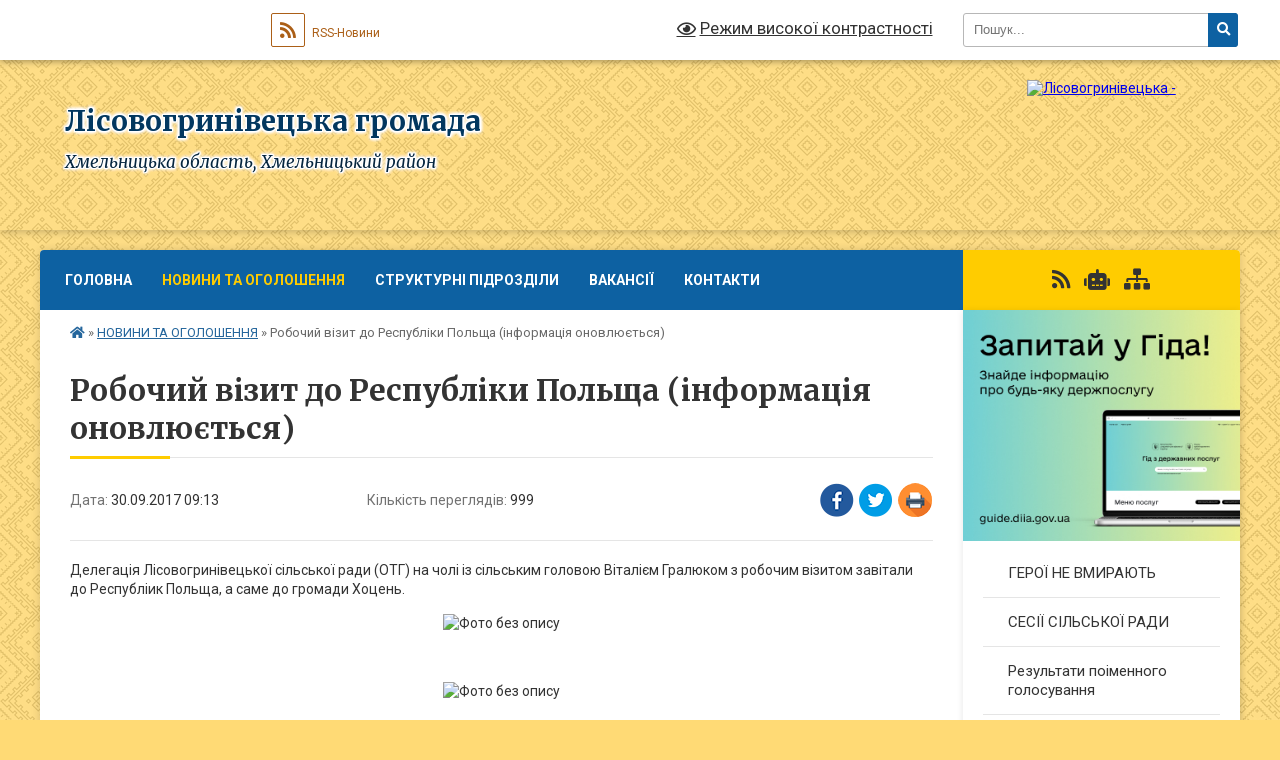

--- FILE ---
content_type: text/html; charset=UTF-8
request_url: https://lisovogrynivecka-rada.gov.ua/news/09-13-27-30-09-2017/
body_size: 10236
content:
<!DOCTYPE html>
<html lang="uk">
<head>
	<!--[if IE]><meta http-equiv="X-UA-Compatible" content="IE=edge"><![endif]-->
	<meta charset="utf-8">
	<meta name="viewport" content="width=device-width, initial-scale=1">
	<!--[if IE]><script>
		document.createElement('header');
		document.createElement('nav');
		document.createElement('main');
		document.createElement('section');
		document.createElement('article');
		document.createElement('aside');
		document.createElement('footer');
		document.createElement('figure');
		document.createElement('figcaption');
	</script><![endif]-->
	<title>Робочий візит до Республіки Польща (інформація оновлюється) | Лісовогринівецька громада</title>
	<meta name="description" content="Делегація Лісовогринівецької сільської ради (ОТГ) на чолі із сільським головою Віталієм Гралюком з робочим візитом завітали до Республіик Польща, а саме до громади Хоцень.. . . .  . . . .  . . ">
	<meta name="keywords" content="Робочий, візит, до, Республіки, Польща, (інформація, оновлюється), |, Лісовогринівецька, громада">

	
		<meta property="og:image" content="https://rada.info/upload/users_files/04403717/59a20598259d00b535300a0c7c156069.jpg">
	<meta property="og:image:width" content="1280">
	<meta property="og:image:height" content="960">
			<meta property="og:title" content="Робочий візит до Республіки Польща (інформація оновлюється)">
			<meta property="og:description" content="Делегація Лісовогринівецької сільської ради (ОТГ) на чолі із сільським головою Віталієм Гралюком з робочим візитом завітали до Республіик Польща, а саме до громади Хоцень.">
			<meta property="og:type" content="article">
	<meta property="og:url" content="https://lisovogrynivecka-rada.gov.ua/news/09-13-27-30-09-2017/">
		
		<link rel="apple-touch-icon" sizes="57x57" href="https://gromada.org.ua/apple-icon-57x57.png">
	<link rel="apple-touch-icon" sizes="60x60" href="https://gromada.org.ua/apple-icon-60x60.png">
	<link rel="apple-touch-icon" sizes="72x72" href="https://gromada.org.ua/apple-icon-72x72.png">
	<link rel="apple-touch-icon" sizes="76x76" href="https://gromada.org.ua/apple-icon-76x76.png">
	<link rel="apple-touch-icon" sizes="114x114" href="https://gromada.org.ua/apple-icon-114x114.png">
	<link rel="apple-touch-icon" sizes="120x120" href="https://gromada.org.ua/apple-icon-120x120.png">
	<link rel="apple-touch-icon" sizes="144x144" href="https://gromada.org.ua/apple-icon-144x144.png">
	<link rel="apple-touch-icon" sizes="152x152" href="https://gromada.org.ua/apple-icon-152x152.png">
	<link rel="apple-touch-icon" sizes="180x180" href="https://gromada.org.ua/apple-icon-180x180.png">
	<link rel="icon" type="image/png" sizes="192x192"  href="https://gromada.org.ua/android-icon-192x192.png">
	<link rel="icon" type="image/png" sizes="32x32" href="https://gromada.org.ua/favicon-32x32.png">
	<link rel="icon" type="image/png" sizes="96x96" href="https://gromada.org.ua/favicon-96x96.png">
	<link rel="icon" type="image/png" sizes="16x16" href="https://gromada.org.ua/favicon-16x16.png">
	<link rel="manifest" href="https://gromada.org.ua/manifest.json">
	<meta name="msapplication-TileColor" content="#ffffff">
	<meta name="msapplication-TileImage" content="https://gromada.org.ua/ms-icon-144x144.png">
	<meta name="theme-color" content="#ffffff">
	
	
		<meta name="robots" content="">
	
	<link rel="preconnect" href="https://fonts.googleapis.com">
	<link rel="preconnect" href="https://fonts.gstatic.com" crossorigin>
	<link href="https://fonts.googleapis.com/css?family=Merriweather:400i,700|Roboto:400,400i,700,700i&amp;subset=cyrillic-ext" rel="stylesheet">

    <link rel="preload" href="https://cdnjs.cloudflare.com/ajax/libs/font-awesome/5.9.0/css/all.min.css" as="style">
	<link rel="stylesheet" href="https://cdnjs.cloudflare.com/ajax/libs/font-awesome/5.9.0/css/all.min.css" integrity="sha512-q3eWabyZPc1XTCmF+8/LuE1ozpg5xxn7iO89yfSOd5/oKvyqLngoNGsx8jq92Y8eXJ/IRxQbEC+FGSYxtk2oiw==" crossorigin="anonymous" referrerpolicy="no-referrer" />
	
	
    <link rel="preload" href="//gromada.org.ua/themes/ukraine/css/styles_vip.css?v=3.38" as="style">
	<link rel="stylesheet" href="//gromada.org.ua/themes/ukraine/css/styles_vip.css?v=3.38">
	
	<link rel="stylesheet" href="//gromada.org.ua/themes/ukraine/css/260/theme_vip.css?v=1768042248">
	
		<!--[if lt IE 9]>
	<script src="https://oss.maxcdn.com/html5shiv/3.7.2/html5shiv.min.js"></script>
	<script src="https://oss.maxcdn.com/respond/1.4.2/respond.min.js"></script>
	<![endif]-->
	<!--[if gte IE 9]>
	<style type="text/css">
		.gradient { filter: none; }
	</style>
	<![endif]-->

</head>
<body class=" right">

	<a href="#top_menu" class="skip-link link" aria-label="Перейти до головного меню (Alt+1)" accesskey="1">Перейти до головного меню (Alt+1)</a>
	<a href="#left_menu" class="skip-link link" aria-label="Перейти до бічного меню (Alt+2)" accesskey="2">Перейти до бічного меню (Alt+2)</a>
    <a href="#main_content" class="skip-link link" aria-label="Перейти до головного вмісту (Alt+3)" accesskey="3">Перейти до текстового вмісту (Alt+3)</a>

	

		<div id="all_screen">

						<section class="search_menu">
				<div class="wrap">
					<div class="row">
						<div class="grid-25 fl">
							<form action="https://lisovogrynivecka-rada.gov.ua/search/" class="search">
								<input type="text" name="q" value="" placeholder="Пошук..." aria-label="Введіть пошукову фразу" required>
								<button type="submit" name="search" value="y" aria-label="Натисніть, щоб здійснити пошук"><i class="fa fa-search"></i></button>
							</form>
							<a id="alt_version_eye" href="#" title="Режим високої контрастності" onclick="return set_special('57dca7c632c2210e84519d8aa9d733c1962ac6ab');"><i class="far fa-eye"></i></a>
						</div>
						<div class="grid-75">
							<div class="row">
								<div class="grid-25" style="padding-top: 13px;">
									<div id="google_translate_element"></div>
								</div>
								<div class="grid-25" style="padding-top: 13px;">
									<a href="https://gromada.org.ua/rss/260/" class="rss" title="RSS-стрічка"><span><i class="fa fa-rss"></i></span> RSS-Новини</a>
								</div>
								<div class="grid-50 alt_version_block">

									<div class="alt_version">
										<a href="#" class="set_special_version" onclick="return set_special('57dca7c632c2210e84519d8aa9d733c1962ac6ab');"><i class="far fa-eye"></i> Режим високої контрастності</a>
									</div>

								</div>
								<div class="clearfix"></div>
							</div>
						</div>
						<div class="clearfix"></div>
					</div>
				</div>
			</section>
			
			<header>
				<div class="wrap">
					<div class="row">

						<div class="grid-25 logo fl">
							<a href="https://lisovogrynivecka-rada.gov.ua/" id="logo">
								<img src="https://rada.info/upload/users_files/04403717/gerb/На-шапку-сайту.На-оголошення.png" alt="Лісовогринівецька - ">
							</a>
						</div>
						<div class="grid-75 title fr">
							<div class="slogan_1">Лісовогринівецька громада</div>
							<div class="slogan_2">Хмельницька область, Хмельницький район</div>
						</div>
						<div class="clearfix"></div>

					</div>
					
										
				</div>
			</header>

			<div class="wrap">
				<section class="middle_block">

					<div class="row">
						<div class="grid-75 fr">
							<nav class="main_menu" id="top_menu">
								<ul>
																		<li class="">
										<a href="https://lisovogrynivecka-rada.gov.ua/main/">ГОЛОВНА</a>
																													</li>
																		<li class="active has-sub">
										<a href="https://lisovogrynivecka-rada.gov.ua/news/">НОВИНИ ТА ОГОЛОШЕННЯ</a>
																				<button onclick="return show_next_level(this);" aria-label="Показати підменю"></button>
																														<ul>
																						<li>
												<a href="https://lisovogrynivecka-rada.gov.ua/novini-pensijnogo-fondu-15-06-22-15-05-2023/">Новини пенсійного фонду</a>
																																			</li>
																						<li>
												<a href="https://lisovogrynivecka-rada.gov.ua/podatkovi-novini-15-05-57-15-05-2023/">Податкові новини</a>
																																			</li>
																																</ul>
																			</li>
																		<li class="">
										<a href="https://lisovogrynivecka-rada.gov.ua/strukturni-pidrozdili-11-30-49-31-05-2016/">СТРУКТУРНІ ПІДРОЗДІЛИ</a>
																													</li>
																		<li class="">
										<a href="https://lisovogrynivecka-rada.gov.ua/vakansii-1540277688/">ВАКАНСІЇ</a>
																													</li>
																		<li class="">
										<a href="https://lisovogrynivecka-rada.gov.ua/feedback/">КОНТАКТИ</a>
																													</li>
																										</ul>

								<button class="menu-button" id="open-button" tabindex="-1"><i class="fas fa-bars"></i> Меню сайту</button>

							</nav>
							
							<div class="clearfix"></div>

														<section class="bread_crumbs">
								<div xmlns:v="http://rdf.data-vocabulary.org/#"><a href="https://lisovogrynivecka-rada.gov.ua/" title="Головна сторінка"><i class="fas fa-home"></i></a> &raquo; <a href="https://lisovogrynivecka-rada.gov.ua/news/" aria-current="page">НОВИНИ ТА ОГОЛОШЕННЯ</a>  &raquo; <span>Робочий візит до Республіки Польща (інформація оновлюється)</span></div>
							</section>
							
							<main id="main_content">

																											<h1>Робочий візит до Республіки Польща (інформація оновлюється)</h1>


<div class="row">
	<div class="grid-30 one_news_date">
		Дата: <span>30.09.2017 09:13</span>
	</div>
	<div class="grid-30 one_news_count">
		Кількість переглядів: <span>999</span>
	</div>
		<div class="grid-30 one_news_socials">
		<button class="social_share" data-type="fb" aria-label="Поширити у Фейсбук"><img src="//gromada.org.ua/themes/ukraine/img/share/fb.png" alt="Іконка Facebook"></button>
		<button class="social_share" data-type="tw" aria-label="Поширити в Tweitter"><img src="//gromada.org.ua/themes/ukraine/img/share/tw.png" alt="Іконка Twitter"></button>
		<button class="print_btn" onclick="window.print();" aria-label="Надрукувати статтю"><img src="//gromada.org.ua/themes/ukraine/img/share/print.png" alt="Значок принтера"></button>
	</div>
		<div class="clearfix"></div>
</div>

<hr>

<p>Делегація Лісовогринівецької сільської ради (ОТГ) на чолі із сільським головою Віталієм Гралюком з робочим візитом завітали до Республіик Польща, а саме до громади Хоцень.</p>

<p style="text-align: center;"><img alt="Фото без опису"  alt="" src="https://rada.info/upload/users_files/04403717/59a20598259d00b535300a0c7c156069.jpg" style="width: 533px; height: 400px;" /></p>

<p style="text-align: center;">&nbsp;</p>

<p style="text-align: center;"><img alt="Фото без опису"  alt="" src="https://rada.info/upload/users_files/04403717/c3f9aa391949388183b1646ca4806929.jpg" style="width: 533px; height: 400px;" /></p>

<p style="text-align: center;">&nbsp;</p>

<p style="text-align: center;"><img alt="Фото без опису"  alt="" src="https://rada.info/upload/users_files/04403717/af0d9a76cfa8ce6d12c007647570c047.jpg" style="width: 533px; height: 400px;" /></p>
<div class="clearfix"></div>

<hr>



<p><a href="https://lisovogrynivecka-rada.gov.ua/news/" class="btn btn-grey">&laquo; повернутися</a></p>																	
							</main>
						</div>
						<div class="grid-25 fl">

							<div class="project_name">
								<a href="https://gromada.org.ua/rss/260/" rel="nofollow" target="_blank" title="RSS-стрічка новин сайту"><i class="fas fa-rss"></i></a>
																<a href="https://lisovogrynivecka-rada.gov.ua/feedback/#chat_bot" title="Наша громада в смартфоні"><i class="fas fa-robot"></i></a>
																																																								<a href="https://lisovogrynivecka-rada.gov.ua/sitemap/" title="Мапа сайту"><i class="fas fa-sitemap"></i></a>
							</div>
														<aside class="left_sidebar">
							
																<div class="diia_guide">
									<a href="https://guide.diia.gov.ua/" rel="nofollow" target="_blank" title="Посилання на Гіда з державних послуг"><img src="https://gromada.org.ua/upload/diia_guide.jpg" alt="Гід державних послуг"></a>
								</div>
								
																<nav class="sidebar_menu" id="left_menu">
									<ul>
																				<li class="">
											<a href="https://lisovogrynivecka-rada.gov.ua/geroi-ne-vmirajut-14-48-18-13-08-2024/">ГЕРОЇ НЕ ВМИРАЮТЬ</a>
																																</li>
																				<li class="">
											<a href="https://lisovogrynivecka-rada.gov.ua/sesii-silskoi-radi-10-41-17-11-04-2017/">СЕСІЇ СІЛЬСЬКОЇ РАДИ</a>
																																</li>
																				<li class="">
											<a href="https://lisovogrynivecka-rada.gov.ua/rezultati-poimennogo-golosuvannya-12-03-35-22-03-2017/">Результати поіменного голосування</a>
																																</li>
																				<li class=" has-sub">
											<a href="https://lisovogrynivecka-rada.gov.ua/vikonavchij-komitet-silskoi-radi-15-58-56-04-04-2017/">Виконавчий комітет сільської ради</a>
																						<button onclick="return show_next_level(this);" aria-label="Показати підменю"></button>
																																	<i class="fa fa-chevron-right"></i>
											<ul>
																								<li class="">
													<a href="https://lisovogrynivecka-rada.gov.ua/sklad-vikonavchogo-komitetu-14-48-15-15-05-2023/">Склад виконавчого комітету</a>
																																						</li>
																																			</ul>
																					</li>
																				<li class="">
											<a href="https://lisovogrynivecka-rada.gov.ua/sluzhba-u-spravah-veteraniv-13-34-49-01-05-2025/">Ветеранський супровід</a>
																																</li>
																				<li class=" has-sub">
											<a href="https://lisovogrynivecka-rada.gov.ua/grafiki-prijomu-gromadyan-13-49-12-03-02-2022/">Графіки прийому громадян</a>
																						<button onclick="return show_next_level(this);" aria-label="Показати підменю"></button>
																																	<i class="fa fa-chevron-right"></i>
											<ul>
																								<li class="">
													<a href="https://lisovogrynivecka-rada.gov.ua/grafik-osobistogo-prijomu-gromadyan-lisovogriniveckim-silskim-golovoju-13-51-46-03-02-2022/">Графік особистого прийому громадян Лісовогринівецьким сільським головою</a>
																																						</li>
																								<li class="">
													<a href="https://lisovogrynivecka-rada.gov.ua/grafik-viiznih-osobistih-prijomiv-gromadyan-lisovogriniveckim-silskim-golovoju-ta-pershim-zastupnikom-silskogo-golovi-13-52-38-03-02-2022/">Графік виїзних особистих прийомів громадян Лісовогринівецьким сільським головою та першим заступником сільського голови</a>
																																						</li>
																								<li class="">
													<a href="https://lisovogrynivecka-rada.gov.ua/grafik-roboti-pracivnikiv-starostinskogo-okrugu-z-centrom-v-s-pashkivci-13-55-01-03-02-2022/">Графік роботи працівників старостинського округу з центром в с. Пашківці</a>
																																						</li>
																								<li class="">
													<a href="https://lisovogrynivecka-rada.gov.ua/grafik-roboti-pracivnikiv-starostinskogo-okrugu-z-centrom-v-s-arkadiivci-13-55-38-03-02-2022/">Графік роботи працівників старостинського округу з центром в с. Аркадіївці</a>
																																						</li>
																								<li class="">
													<a href="https://lisovogrynivecka-rada.gov.ua/grafik-roboti-pracivnikiv-starostinskogo-okrugu-z-centrom-v-s-stufchinci-13-57-50-03-02-2022/">Графік роботи працівників старостинського округу з центром в с. Стуфчинці</a>
																																						</li>
																								<li class="">
													<a href="https://lisovogrynivecka-rada.gov.ua/grafik-roboti-pracivnikiv-starostinskogo-okrugu-z-centrom-v-s-gnativci-13-59-34-03-02-2022/">Графік роботи працівників старостинського округу з центром в с. Гнатівці</a>
																																						</li>
																								<li class="">
													<a href="https://lisovogrynivecka-rada.gov.ua/grafik-roboti-pracivnikiv-starostinskogo-okrugu-z-centrom-v-s-shpichinci-14-01-06-03-02-2022/">Графік роботи працівників старостинського округу з центром в с. Шпичинці</a>
																																						</li>
																								<li class="">
													<a href="https://lisovogrynivecka-rada.gov.ua/timchasovij-grafik-prijomu-gromadyan-lisovogriniveckim-silskim-golovoju-v-s-stufchinci-ta-s-tiranivka-14-47-13-05-05-2023/">Тимчасовий графік прийому громадян Лісовогринівецьким сільським головою в с. Стуфчинці та с. Тиранівка</a>
																																						</li>
																																			</ul>
																					</li>
																				<li class="">
											<a href="https://lisovogrynivecka-rada.gov.ua/civilnij-zahist-1539772221/">Цивільний захист</a>
																																</li>
																				<li class="">
											<a href="https://lisovogrynivecka-rada.gov.ua/dostup-do-publichnoi-informacii-14-41-58-09-04-2021/">Доступ до публічної інформації</a>
																																</li>
																				<li class=" has-sub">
											<a href="https://lisovogrynivecka-rada.gov.ua/normativna-baza-1539844262/">Нормативна база</a>
																						<button onclick="return show_next_level(this);" aria-label="Показати підменю"></button>
																																	<i class="fa fa-chevron-right"></i>
											<ul>
																								<li class="">
													<a href="https://lisovogrynivecka-rada.gov.ua/reglament-silskoi-radi-vosmogo-sklikannya-14-18-35-02-01-2021/">Регламент сільської ради восьмого скликання</a>
																																						</li>
																																			</ul>
																					</li>
																				<li class="">
											<a href="https://lisovogrynivecka-rada.gov.ua/regulyatorna-politika-1554895761/">Регуляторні акти</a>
																																</li>
																				<li class="">
											<a href="https://lisovogrynivecka-rada.gov.ua/protidiya-domashnomu-nasilstvu-1559899672/">Протидія домашньому насильству</a>
																																</li>
																				<li class=" has-sub">
											<a href="https://lisovogrynivecka-rada.gov.ua/sluzhba-u-spravah-ditej-10-44-07-27-10-2021/">Служба у справах дітей</a>
																						<button onclick="return show_next_level(this);" aria-label="Показати підменю"></button>
																																	<i class="fa fa-chevron-right"></i>
											<ul>
																								<li class="">
													<a href="https://lisovogrynivecka-rada.gov.ua/yak-podati-dokumenti-schob-vstati-na-kvartirnij-oblik-10-46-16-27-10-2021/">Як подати документи, щоб встати на квартирний облік</a>
																																						</li>
																								<li class="">
													<a href="https://lisovogrynivecka-rada.gov.ua/odnorazova-dopomoga-dlya-ditejsirit-ditej-pozbavlenih-batkivskogo-pikluvannya-ta-osib-z-ih-chisla-10-47-05-27-10-2021/">Одноразова допомога для дітей-сиріт, дітей, позбавлених батьківського піклування та осіб, з їх числа</a>
																																						</li>
																								<li class="">
													<a href="https://lisovogrynivecka-rada.gov.ua/patronatna-simya-11-11-28-28-09-2022/">Патронатна сім'я</a>
																																						</li>
																																			</ul>
																					</li>
																				<li class="">
											<a href="https://lisovogrynivecka-rada.gov.ua/derzhavna-reestraciya-aktiv-civilnogo-stanu-15-52-39-25-04-2024/">Державна реєстрація актів цивільного стану</a>
																																</li>
																				<li class="">
											<a href="https://lisovogrynivecka-rada.gov.ua/informaciya-pro-centr-nadannya-socialnih-poslug-lisovogriniveckoi-silskoi-radi-11-06-42-03-01-2023/">Центр надання соціальних послуг</a>
																																</li>
																				<li class="">
											<a href="https://lisovogrynivecka-rada.gov.ua/generalni-plani-naselenih-punktiv-gromadi-14-39-17-25-10-2022/">Генеральні плани населених пунктів громади</a>
																																</li>
																				<li class="">
											<a href="https://lisovogrynivecka-rada.gov.ua/perelik-zatverdzhenih-pravil-na-teritorii-lisovogriniveckoi-gromadi-14-17-02-20-07-2023/">Перелік затверджених правил на території Лісовогринівецької громади</a>
																																</li>
																				<li class=" has-sub">
											<a href="https://lisovogrynivecka-rada.gov.ua/deputatskij-sklad-14-53-21-15-05-2023/">Депутатський склад</a>
																						<button onclick="return show_next_level(this);" aria-label="Показати підменю"></button>
																																	<i class="fa fa-chevron-right"></i>
											<ul>
																								<li class="">
													<a href="https://lisovogrynivecka-rada.gov.ua/postijna-komisiya-z-pitan-mistobuduvannya-budivnictva-pitan-zhitlovokomunalnogo-gospodarstva-komunalnoi-vlasnosti-zemelnih-vidnosin-ta-ohoro-16-44-35-29-11-2023/">Постійна комісія з питань містобудування, будівництва, питань житлово-комунального господарства, комунальної власності земельних відносин та охорони природи, благоустрою</a>
																																						</li>
																								<li class="">
													<a href="https://lisovogrynivecka-rada.gov.ua/postijna-komisiya-z-pitan-osviti-kulturi-molodi-fizichnoi-kulturi-ohoroni-zdorov’ya-ta-socialnogo-zahistu-prav-ljudini-zakonnosti-deputats-16-45-32-29-11-2023/">Постійна комісія з питань освіти, культури, молоді, фізичної культури, охорони здоров’я та соціального захисту, прав людини, законності, депутатської діяльності, етики та ЗМІ</a>
																																						</li>
																								<li class="">
													<a href="https://lisovogrynivecka-rada.gov.ua/postijna-komisiya-z-pitan-planuvannya-finansiv-bjudzhetureglamentu-socialnoekonomichnogo-rozvitku-ta-pidpriemnictva-16-45-48-29-11-2023/">Постійна комісія з питань планування, фінансів, бюджету,регламенту соціально-економічного розвитку та підприємництва</a>
																																						</li>
																																			</ul>
																					</li>
																				<li class=" has-sub">
											<a href="https://lisovogrynivecka-rada.gov.ua/ochischennya-vladi-10-15-04-16-01-2017/">Очищення влади</a>
																						<button onclick="return show_next_level(this);" aria-label="Показати підменю"></button>
																																	<i class="fa fa-chevron-right"></i>
											<ul>
																								<li class="">
													<a href="https://lisovogrynivecka-rada.gov.ua/rozporyadzhennya-silskogo-golovi-graljuka-vv-pro-pochatok-provedennya-perevirki-peredbachenoi-zakonom-ukraini-pro-ochischennya-vladi-11-33-54-16-01-20/">Розпорядження сільського голови Гралюка В.В. "Про початок проведення перевірки, передбаченої Законом України "Про очищення влади"</a>
																																						</li>
																								<li class="">
													<a href="https://lisovogrynivecka-rada.gov.ua/povidomlennya-pro-pochatok-perevirki-peredbachenoi-zakonom-ukraini-pro-ochischennya-vladi-11-34-40-16-01-2017/">Повідомлення про початок перевірки, передбаченої Законом України "Про очищення влади"</a>
																																						</li>
																								<li class="">
													<a href="https://lisovogrynivecka-rada.gov.ua/ljustraciya-11-35-23-16-01-2017/">Люстрація</a>
																																						</li>
																																			</ul>
																					</li>
																				<li class="">
											<a href="https://lisovogrynivecka-rada.gov.ua/robocha-grupa-z-pitan-legalizacii-zarobitnoi-plati-i-zajnyatosti-naselennya-14-38-57-20-04-2017/">Робоча група з питань легалізації заробітньої плати і зайнятості населення</a>
																																</li>
																				<li class="">
											<a href="https://lisovogrynivecka-rada.gov.ua/pasporti-bjudzhetnih-program-15-32-05-20-04-2021/">Паспорти бюджетних програм</a>
																																</li>
																				<li class="">
											<a href="https://lisovogrynivecka-rada.gov.ua/podatkova-sluzhba-informue-13-23-50-26-04-2021/">Податкова служба інформує!</a>
																																</li>
																				<li class="">
											<a href="https://lisovogrynivecka-rada.gov.ua/more_news2/">Події</a>
																																</li>
																													</ul>
								</nav>

																	<div class="petition_block">

	<div class="petition_title">Публічні закупівлі</div>

		<p><a href="https://lisovogrynivecka-rada.gov.ua/prozorro/" title="Прозорро - публічні закупівлі"><img src="//gromada.org.ua/themes/ukraine/img/prozorro_logo.png?v=2025" alt="Банер Прозорро"></a></p>
	
	
	
</div>								
																	<div class="petition_block">
	
	<div class="petition_title">Особистий кабінет користувача</div>

		<div class="alert alert-warning">
		Ви не авторизовані. Для того, щоб мати змогу створювати або підтримувати петиції<br>
		<a href="#auth_petition" class="open-popup add_petition btn btn-yellow btn-small btn-block" style="margin-top: 10px;"><i class="fa fa-user"></i> авторизуйтесь</a>
	</div>
		
			<div class="petition_title">Система петицій</div>
		
					<div class="none_petition">Немає петицій, за які можна голосувати</div>
							<p style="margin-bottom: 10px;"><a href="https://lisovogrynivecka-rada.gov.ua/all_petitions/" class="btn btn-grey btn-small btn-block"><i class="fas fa-clipboard-list"></i> Всі петиції (6)</a></p>
				
		
	
</div>
								
								
								
								
																<div id="banner_block">

									<p style="text-align:center"><a rel="nofollow" href="http://www.president.gov.ua/"><img alt="ПРЕЗИДЕНТ УКРАЇНИ" src="https://gromada.info/upload/images/banner_prezident_262.png" style="height:63px; margin-bottom:2px; width:262px" /></a></p>

<p style="text-align:center"><a rel="nofollow" href="http://rada.gov.ua/" target="_blank"><img alt="Фото без опису" src="https://rada.info/upload/users_files/04403717/e8b6b3262ef8d6791ceebb5af5a23361.jpg" style="height:62px; width:250px" /></a></p>

<p style="text-align:center"><a rel="nofollow" href="http://decentralization.gov.ua/"><img alt="Фото без опису" src="https://rada.info/upload/users_files/04403717/2948b10543e5f24ce1f669f81a72c26f.png" style="height:55px; width:250px" /></a></p>

<p style="text-align:center"><a rel="nofollow" href="http://km-oblrada.gov.ua/"><img alt="Фото без опису" src="https://rada.info/upload/users_files/04403717/887b74c59afa3337db9cf81ee4573951.jpg" style="height:63px; width:250px" /></a></p>

<p style="text-align:center"><a rel="nofollow" href="http://www.adm.km.ua/"><img alt="Фото без опису" src="https://rada.info/upload/users_files/04403717/ead3af8155d6fc7177d29fceac9ebac7.jpg" style="height:59px; width:250px" /></a></p>

<p style="text-align:center"><a rel="nofollow" href="http://www.rayrada.km.ua/"><img alt="Фото без опису" src="https://rada.info/upload/users_files/04403717/e856d93944909bbc23a65fcdffa762c5.jpg" style="height:80px; width:250px" /></a></p>

<p style="text-align:center"><a rel="nofollow" href="https://www.auc.org.ua/" target="_blank"><img alt="Фото без опису" src="https://rada.info/upload/users_files/04403717/198892338ff3569c2d0954ad2b91fbff.jpg" style="height:111px; width:250px" /></a></p>

<p style="text-align:center"><a rel="nofollow" href="https://legalaid.gov.ua/"><img alt="Фото без опису"  src="https://rada.info/upload/users_files/04403717/f2e72529ef944b9d6965c9e1543434dd.png" style="width: 300px; height: 150px;" /></a></p>
									<div class="clearfix"></div>

									<A rel="nofollow" href="https://www.dilovamova.com/"><IMG width=250 height=250 border=0 alt="Святковий календар. Спілкуємося українською мовою" title="Святковий календар. Спілкуємося українською мовою" src="https://www.dilovamova.com/images/wpi.cache/informer/informer_200_01.png"></A>




<!-- MyCounter v.2.0 -->
<script type="text/javascript"><!--
my_id = 162255;
my_width = 88;
my_height = 31;
my_alt = "MyCounter - счётчик и статистика";
//--></script>
<script type="text/javascript"
  src="https://get.mycounter.ua/counter2.0.js">
</script><noscript>
<a target="_blank" rel="nofollow" href="https://mycounter.ua/"><img
src="https://get.mycounter.ua/counter.php?id=162255"
title="MyCounter - счётчик и статистика"
alt="MyCounter - счётчик и статистика"
width="88" height="31" border="0" /></a></noscript>
<!--/ MyCounter -->
									<div class="clearfix"></div>

								</div>
								
							</aside>
						</div>
						<div class="clearfix"></div>
					</div>

					
				</section>

			</div>

			<section class="footer_block">
				<div class="mountains">
				<div class="wrap">
					<div class="other_projects">
						<a href="https://gromada.org.ua/" target="_blank" rel="nofollow"><img src="https://rada.info/upload/footer_banner/b_gromada_new.png" alt="Веб-сайти для громад України - GROMADA.ORG.UA"></a>
						<a href="https://rda.org.ua/" target="_blank" rel="nofollow"><img src="https://rada.info/upload/footer_banner/b_rda_new.png" alt="Веб-сайти для районних державних адміністрацій України - RDA.ORG.UA"></a>
						<a href="https://rayrada.org.ua/" target="_blank" rel="nofollow"><img src="https://rada.info/upload/footer_banner/b_rayrada_new.png" alt="Веб-сайти для районних рад України - RAYRADA.ORG.UA"></a>
						<a href="https://osv.org.ua/" target="_blank" rel="nofollow"><img src="https://rada.info/upload/footer_banner/b_osvita_new.png?v=1" alt="Веб-сайти для відділів освіти та освітніх закладів - OSV.ORG.UA"></a>
						<a href="https://gromada.online/" target="_blank" rel="nofollow"><img src="https://rada.info/upload/footer_banner/b_other_new.png" alt="Розробка офіційних сайтів державним організаціям"></a>
					</div>
					<div class="under_footer">
						Лісовогринівецька громада - 2016-2026 &copy; Весь контент доступний за ліцензією <a href="https://creativecommons.org/licenses/by/4.0/deed.uk" target="_blank" rel="nofollow">Creative Commons Attribution 4.0 International License</a>, якщо не зазначено інше.
					</div>
				</div>
				</div>
			</section>

			<footer>
				<div class="wrap">
					<div class="row">
						<div class="grid-25 socials">
							<a href="https://gromada.org.ua/rss/260/" rel="nofollow" target="_blank" title="RSS-стрічка"><i class="fas fa-rss"></i></a>							
														<a href="https://lisovogrynivecka-rada.gov.ua/feedback/#chat_bot" title="Наша громада в смартфоні"><i class="fas fa-robot"></i></a>
														<i class="fab fa-twitter"></i>							<i class="fab fa-instagram"></i>							<i class="fab fa-facebook-f"></i>							<i class="fab fa-youtube"></i>							<i class="fab fa-telegram"></i>						</div>
						<div class="grid-25 admin_auth_block">
														<a href="#auth_block" class="open-popup"><i class="fa fa-lock"></i> Вхід для <u>адміністратора</u></a>
													</div>
						<div class="grid-25">
							<div class="school_ban">
								<div class="row">
									<div class="grid-50" style="text-align: right;"><a href="https://gromada.org.ua/" target="_blank" rel="nofollow"><img src="//gromada.org.ua/gromada_orgua_88x31.png" alt="Gromada.org.ua - веб сайти діючих громад України"></a></div>
									<div class="grid-50 last"><a href="#get_gromada_ban" class="open-popup get_gromada_ban">Показати код для<br><u>вставки на сайт</u></a></div>
									<div class="clearfix"></div>
								</div>
							</div>
						</div>
						<div class="grid-25 developers">
							Розробка порталу: <br>
							<a href="https://vlada.ua/propozytsiyi/propozitsiya-gromadam/" target="_blank">&laquo;Vlada.ua&raquo;&trade;</a>
						</div>
						<div class="clearfix"></div>
					</div>
				</div>
			</footer>

		</div>





<script type="text/javascript" src="//gromada.org.ua/themes/ukraine/js/jquery-3.6.0.min.js"></script>
<script type="text/javascript" src="//gromada.org.ua/themes/ukraine/js/jquery-migrate-3.3.2.min.js"></script>
<script type="text/javascript" src="//gromada.org.ua/themes/ukraine/js/flickity.pkgd.min.js"></script>
<script type="text/javascript" src="//gromada.org.ua/themes/ukraine/js/flickity-imagesloaded.js"></script>
<script type="text/javascript">
	$(document).ready(function(){
		$(".main-carousel .carousel-cell.not_first").css("display", "block");
	});
</script>
<script type="text/javascript" src="//gromada.org.ua/themes/ukraine/js/icheck.min.js"></script>
<script type="text/javascript" src="//gromada.org.ua/themes/ukraine/js/superfish.min.js?v=2"></script>



<script type="text/javascript" src="//gromada.org.ua/themes/ukraine/js/functions_unpack.js?v=2.34"></script>
<script type="text/javascript" src="//gromada.org.ua/themes/ukraine/js/hoverIntent.js"></script>
<script type="text/javascript" src="//gromada.org.ua/themes/ukraine/js/jquery.magnific-popup.min.js"></script>
<script type="text/javascript" src="//gromada.org.ua/themes/ukraine/js/jquery.mask.min.js"></script>


	

<script type="text/javascript" src="//translate.google.com/translate_a/element.js?cb=googleTranslateElementInit"></script>
<script type="text/javascript">
	function googleTranslateElementInit() {
		new google.translate.TranslateElement({
			pageLanguage: 'uk',
			includedLanguages: 'de,en,es,fr,pl,hu,bg,ro,da,lt',
			layout: google.translate.TranslateElement.InlineLayout.SIMPLE,
			gaTrack: true,
			gaId: 'UA-71656986-1'
		}, 'google_translate_element');
	}
</script>

<script>
  (function(i,s,o,g,r,a,m){i["GoogleAnalyticsObject"]=r;i[r]=i[r]||function(){
  (i[r].q=i[r].q||[]).push(arguments)},i[r].l=1*new Date();a=s.createElement(o),
  m=s.getElementsByTagName(o)[0];a.async=1;a.src=g;m.parentNode.insertBefore(a,m)
  })(window,document,"script","//www.google-analytics.com/analytics.js","ga");

  ga("create", "UA-71656986-1", "auto");
  ga("send", "pageview");

</script>

<script async
src="https://www.googletagmanager.com/gtag/js?id=UA-71656986-2"></script>
<script>
   window.dataLayer = window.dataLayer || [];
   function gtag(){dataLayer.push(arguments);}
   gtag("js", new Date());

   gtag("config", "UA-71656986-2");
</script>




<div style="display: none;">
								<div id="get_gromada_ban" class="dialog-popup s">
    <h4>Код для вставки на сайт</h4>
    <div class="form-group">
        <img src="//gromada.org.ua/gromada_orgua_88x31.png">
    </div>
    <div class="form-group">
        <textarea id="informer_area" class="form-control"><a href="https://gromada.org.ua/" target="_blank"><img src="https://gromada.org.ua/gromada_orgua_88x31.png" alt="Gromada.org.ua - веб сайти діючих громад України" /></a></textarea>
    </div>
</div>			<div id="auth_block" class="dialog-popup s">

    <h4>Вхід для адміністратора</h4>
    <form action="//gromada.org.ua/n/actions/" method="post">
		
		
        
        <div class="form-group">
            <label class="control-label" for="login">Логін: <span>*</span></label>
            <input type="text" class="form-control" name="login" id="login" value="" required>
        </div>
        <div class="form-group">
            <label class="control-label" for="password">Пароль: <span>*</span></label>
            <input type="password" class="form-control" name="password" id="password" value="" required>
        </div>
		
        <div class="form-group">
			
            <input type="hidden" name="object_id" value="260">
			<input type="hidden" name="back_url" value="https://lisovogrynivecka-rada.gov.ua/news/09-13-27-30-09-2017/">
			
            <button type="submit" class="btn btn-yellow" name="pAction" value="login_as_admin_temp">Авторизуватись</button>
        </div>

    </form>

</div>


			
						
													<div id="auth_petition" class="dialog-popup s">

    <h4>Авторизація в системі електронних петицій</h4>
    <form action="//gromada.org.ua/n/actions/" method="post">

	
        
        <div class="form-group">
            <label class="control-label" for="petition_login">Email: <span>*</span></label>
            <input type="email" class="form-control" name="petition_login" id="petition_login" value="" autocomplete="off" required>
        </div>
        <div class="form-group">
            <label class="control-label" for="petition_password">Пароль: <span>*</span></label>
            <input type="password" class="form-control" name="petition_password" id="petition_password" value="" autocomplete="off" required>
        </div>
	
        <div class="form-group">
			
            <input type="hidden" name="gromada_id" value="260">
			<input type="hidden" name="back_url" value="https://lisovogrynivecka-rada.gov.ua/news/09-13-27-30-09-2017/">
			
            <input type="hidden" name="petition_id" value="">
            <button type="submit" class="btn btn-yellow" name="pAction" value="login_as_petition">Авторизуватись</button>
        </div>
					<div class="form-group" style="text-align: center;">
				Забулись пароль? <a class="open-popup" href="#forgot_password">Система відновлення пароля</a>
			</div>
			<div class="form-group" style="text-align: center;">
				Ще не зареєстровані? <a class="open-popup" href="#reg_petition">Реєстрація</a>
			</div>
		
    </form>

</div>


							<div id="reg_petition" class="dialog-popup">

    <h4>Реєстрація в системі електронних петицій</h4>
	
	<div class="alert alert-danger">
		<p>Зареєструватись можна буде лише після того, як громада підключить на сайт систему електронної ідентифікації. Наразі очікуємо підключення до ID.gov.ua. Вибачте за тимчасові незручності</p>
	</div>
	
    	
	<p>Вже зареєстровані? <a class="open-popup" href="#auth_petition">Увійти</a></p>

</div>


				<div id="forgot_password" class="dialog-popup s">

    <h4>Відновлення забутого пароля</h4>
    <form action="//gromada.org.ua/n/actions/" method="post">

	
        
        <div class="form-group">
            <input type="email" class="form-control" name="forgot_email" value="" placeholder="Email зареєстрованого користувача" required>
        </div>	
		
        <div class="form-group">
			<img id="forgot_img_captcha" src="//gromada.org.ua/upload/pre_captcha.png">
		</div>
		
        <div class="form-group">
            <label class="control-label" for="forgot_captcha">Результат арифм. дії: <span>*</span></label>
            <input type="text" class="form-control" name="forgot_captcha" id="forgot_captcha" value="" style="max-width: 120px; margin: 0 auto;" required>
        </div>
	
        <div class="form-group">
            <input type="hidden" name="gromada_id" value="260">
			
			<input type="hidden" name="captcha_code" id="forgot_captcha_code" value="3366d16f03eb39fcfd0baec9b4f209c9">
			
            <button type="submit" class="btn btn-yellow" name="pAction" value="forgot_password_from_gromada">Відновити пароль</button>
        </div>
        <div class="form-group" style="text-align: center;">
			Згадали авторизаційні дані? <a class="open-popup" href="#auth_petition">Авторизуйтесь</a>
		</div>

    </form>

</div>

<script type="text/javascript">
    $(document).ready(function() {
        
		$("#forgot_img_captcha").on("click", function() {
			var captcha_code = $("#forgot_captcha_code").val();
			var current_url = document.location.protocol +"//"+ document.location.hostname + document.location.pathname;
			$("#forgot_img_captcha").attr("src", "https://vlada.ua/ajax/?gAction=get_captcha_code&cc="+captcha_code+"&cu="+current_url+"&"+Math.random());
			return false;
		});
		
		
				
		
    });
</script>							
																																						
	</div>
</body>
</html>

--- FILE ---
content_type: text/css;charset=UTF-8
request_url: https://gromada.org.ua/themes/ukraine/css/260/theme_vip.css?v=1768042248
body_size: -336
content:

    header {
        background-image: url(https://rada.info/upload/users_files/04403717/backgrounds/viber_ima154ge.jpg);
    }
    header .title {
        padding-top: 43px;
    }
    .fr {
        float: left;
    }
    .fl {
        float: right;
    }
